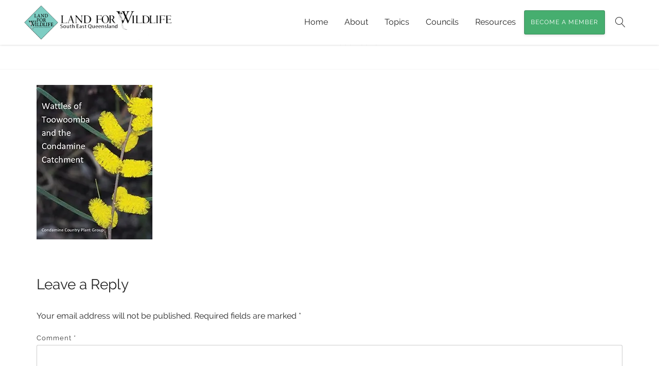

--- FILE ---
content_type: text/html; charset=UTF-8
request_url: https://www.lfwseq.org.au/wattles-of-toowoomba-and-the-condamine-catchment/acacia-book-cover/
body_size: 9970
content:
<!DOCTYPE html>
<html lang="en-AU">
<head>
	<meta charset="UTF-8">
	<meta name="viewport" content="width=device-width, initial-scale=1">
	<meta name='robots' content='index, follow, max-image-preview:large, max-snippet:-1, max-video-preview:-1' />
	<style>img:is([sizes="auto" i], [sizes^="auto," i]) { contain-intrinsic-size: 3000px 1500px }</style>
	
	<!-- This site is optimized with the Yoast SEO plugin v26.6 - https://yoast.com/wordpress/plugins/seo/ -->
	<title>Acacia book cover - Land for Wildlife</title>
	<link rel="canonical" href="https://www.lfwseq.org.au/wattles-of-toowoomba-and-the-condamine-catchment/acacia-book-cover/" />
	<meta property="og:locale" content="en_US" />
	<meta property="og:type" content="article" />
	<meta property="og:title" content="Acacia book cover - Land for Wildlife" />
	<meta property="og:description" content="BY THE Condamine Country Plant Group (Lisa Churchward, Patricia Gardner, Steve Plant and Greg Spearritt) Paperback | 2024 | $25 +$5 postage 103 pages | A5 Published by Condamine Country Plant Group www.condaminecountry.com/publications" />
	<meta property="og:url" content="https://www.lfwseq.org.au/wattles-of-toowoomba-and-the-condamine-catchment/acacia-book-cover/" />
	<meta property="og:site_name" content="Land for Wildlife" />
	<meta property="article:modified_time" content="2024-07-17T03:00:41+00:00" />
	<meta property="og:image" content="https://www.lfwseq.org.au/wattles-of-toowoomba-and-the-condamine-catchment/acacia-book-cover" />
	<meta property="og:image:width" content="225" />
	<meta property="og:image:height" content="300" />
	<meta property="og:image:type" content="image/webp" />
	<meta name="twitter:card" content="summary_large_image" />
	<script type="application/ld+json" class="yoast-schema-graph">{"@context":"https://schema.org","@graph":[{"@type":"WebPage","@id":"https://www.lfwseq.org.au/wattles-of-toowoomba-and-the-condamine-catchment/acacia-book-cover/","url":"https://www.lfwseq.org.au/wattles-of-toowoomba-and-the-condamine-catchment/acacia-book-cover/","name":"Acacia book cover - Land for Wildlife","isPartOf":{"@id":"https://www.lfwseq.org.au/#website"},"primaryImageOfPage":{"@id":"https://www.lfwseq.org.au/wattles-of-toowoomba-and-the-condamine-catchment/acacia-book-cover/#primaryimage"},"image":{"@id":"https://www.lfwseq.org.au/wattles-of-toowoomba-and-the-condamine-catchment/acacia-book-cover/#primaryimage"},"thumbnailUrl":"https://www.lfwseq.org.au/wp-content/uploads/2024/07/Acacia-book-cover.webp","datePublished":"2024-07-17T03:00:27+00:00","dateModified":"2024-07-17T03:00:41+00:00","breadcrumb":{"@id":"https://www.lfwseq.org.au/wattles-of-toowoomba-and-the-condamine-catchment/acacia-book-cover/#breadcrumb"},"inLanguage":"en-AU","potentialAction":[{"@type":"ReadAction","target":["https://www.lfwseq.org.au/wattles-of-toowoomba-and-the-condamine-catchment/acacia-book-cover/"]}]},{"@type":"ImageObject","inLanguage":"en-AU","@id":"https://www.lfwseq.org.au/wattles-of-toowoomba-and-the-condamine-catchment/acacia-book-cover/#primaryimage","url":"https://www.lfwseq.org.au/wp-content/uploads/2024/07/Acacia-book-cover.webp","contentUrl":"https://www.lfwseq.org.au/wp-content/uploads/2024/07/Acacia-book-cover.webp"},{"@type":"BreadcrumbList","@id":"https://www.lfwseq.org.au/wattles-of-toowoomba-and-the-condamine-catchment/acacia-book-cover/#breadcrumb","itemListElement":[{"@type":"ListItem","position":1,"name":"Home","item":"https://www.lfwseq.org.au/"},{"@type":"ListItem","position":2,"name":"Wattles of Toowoomba and the Condamine Catchment","item":"https://www.lfwseq.org.au/wattles-of-toowoomba-and-the-condamine-catchment/"},{"@type":"ListItem","position":3,"name":"Acacia book cover"}]},{"@type":"WebSite","@id":"https://www.lfwseq.org.au/#website","url":"https://www.lfwseq.org.au/","name":"Land for Wildlife","description":"","potentialAction":[{"@type":"SearchAction","target":{"@type":"EntryPoint","urlTemplate":"https://www.lfwseq.org.au/?s={search_term_string}"},"query-input":{"@type":"PropertyValueSpecification","valueRequired":true,"valueName":"search_term_string"}}],"inLanguage":"en-AU"}]}</script>
	<!-- / Yoast SEO plugin. -->


<link rel='dns-prefetch' href='//ajax.googleapis.com' />
<link rel='dns-prefetch' href='//stats.wp.com' />
<link rel='dns-prefetch' href='//v0.wordpress.com' />
<link rel="alternate" type="application/rss+xml" title="Land for Wildlife &raquo; Feed" href="https://www.lfwseq.org.au/feed/" />
<link rel="alternate" type="application/rss+xml" title="Land for Wildlife &raquo; Comments Feed" href="https://www.lfwseq.org.au/comments/feed/" />
<link rel="alternate" type="application/rss+xml" title="Land for Wildlife &raquo; Acacia book cover Comments Feed" href="https://www.lfwseq.org.au/wattles-of-toowoomba-and-the-condamine-catchment/acacia-book-cover/feed/" />
		<!-- This site uses the Google Analytics by MonsterInsights plugin v9.11.1 - Using Analytics tracking - https://www.monsterinsights.com/ -->
							<script src="//www.googletagmanager.com/gtag/js?id=G-18Y914F2YT"  data-cfasync="false" data-wpfc-render="false" type="text/javascript" async></script>
			<script data-cfasync="false" data-wpfc-render="false" type="text/javascript">
				var mi_version = '9.11.1';
				var mi_track_user = true;
				var mi_no_track_reason = '';
								var MonsterInsightsDefaultLocations = {"page_location":"https:\/\/www.lfwseq.org.au\/wattles-of-toowoomba-and-the-condamine-catchment\/acacia-book-cover\/"};
								MonsterInsightsDefaultLocations.page_location = window.location.href;
								if ( typeof MonsterInsightsPrivacyGuardFilter === 'function' ) {
					var MonsterInsightsLocations = (typeof MonsterInsightsExcludeQuery === 'object') ? MonsterInsightsPrivacyGuardFilter( MonsterInsightsExcludeQuery ) : MonsterInsightsPrivacyGuardFilter( MonsterInsightsDefaultLocations );
				} else {
					var MonsterInsightsLocations = (typeof MonsterInsightsExcludeQuery === 'object') ? MonsterInsightsExcludeQuery : MonsterInsightsDefaultLocations;
				}

								var disableStrs = [
										'ga-disable-G-18Y914F2YT',
									];

				/* Function to detect opted out users */
				function __gtagTrackerIsOptedOut() {
					for (var index = 0; index < disableStrs.length; index++) {
						if (document.cookie.indexOf(disableStrs[index] + '=true') > -1) {
							return true;
						}
					}

					return false;
				}

				/* Disable tracking if the opt-out cookie exists. */
				if (__gtagTrackerIsOptedOut()) {
					for (var index = 0; index < disableStrs.length; index++) {
						window[disableStrs[index]] = true;
					}
				}

				/* Opt-out function */
				function __gtagTrackerOptout() {
					for (var index = 0; index < disableStrs.length; index++) {
						document.cookie = disableStrs[index] + '=true; expires=Thu, 31 Dec 2099 23:59:59 UTC; path=/';
						window[disableStrs[index]] = true;
					}
				}

				if ('undefined' === typeof gaOptout) {
					function gaOptout() {
						__gtagTrackerOptout();
					}
				}
								window.dataLayer = window.dataLayer || [];

				window.MonsterInsightsDualTracker = {
					helpers: {},
					trackers: {},
				};
				if (mi_track_user) {
					function __gtagDataLayer() {
						dataLayer.push(arguments);
					}

					function __gtagTracker(type, name, parameters) {
						if (!parameters) {
							parameters = {};
						}

						if (parameters.send_to) {
							__gtagDataLayer.apply(null, arguments);
							return;
						}

						if (type === 'event') {
														parameters.send_to = monsterinsights_frontend.v4_id;
							var hookName = name;
							if (typeof parameters['event_category'] !== 'undefined') {
								hookName = parameters['event_category'] + ':' + name;
							}

							if (typeof MonsterInsightsDualTracker.trackers[hookName] !== 'undefined') {
								MonsterInsightsDualTracker.trackers[hookName](parameters);
							} else {
								__gtagDataLayer('event', name, parameters);
							}
							
						} else {
							__gtagDataLayer.apply(null, arguments);
						}
					}

					__gtagTracker('js', new Date());
					__gtagTracker('set', {
						'developer_id.dZGIzZG': true,
											});
					if ( MonsterInsightsLocations.page_location ) {
						__gtagTracker('set', MonsterInsightsLocations);
					}
										__gtagTracker('config', 'G-18Y914F2YT', {"forceSSL":"true"} );
										window.gtag = __gtagTracker;										(function () {
						/* https://developers.google.com/analytics/devguides/collection/analyticsjs/ */
						/* ga and __gaTracker compatibility shim. */
						var noopfn = function () {
							return null;
						};
						var newtracker = function () {
							return new Tracker();
						};
						var Tracker = function () {
							return null;
						};
						var p = Tracker.prototype;
						p.get = noopfn;
						p.set = noopfn;
						p.send = function () {
							var args = Array.prototype.slice.call(arguments);
							args.unshift('send');
							__gaTracker.apply(null, args);
						};
						var __gaTracker = function () {
							var len = arguments.length;
							if (len === 0) {
								return;
							}
							var f = arguments[len - 1];
							if (typeof f !== 'object' || f === null || typeof f.hitCallback !== 'function') {
								if ('send' === arguments[0]) {
									var hitConverted, hitObject = false, action;
									if ('event' === arguments[1]) {
										if ('undefined' !== typeof arguments[3]) {
											hitObject = {
												'eventAction': arguments[3],
												'eventCategory': arguments[2],
												'eventLabel': arguments[4],
												'value': arguments[5] ? arguments[5] : 1,
											}
										}
									}
									if ('pageview' === arguments[1]) {
										if ('undefined' !== typeof arguments[2]) {
											hitObject = {
												'eventAction': 'page_view',
												'page_path': arguments[2],
											}
										}
									}
									if (typeof arguments[2] === 'object') {
										hitObject = arguments[2];
									}
									if (typeof arguments[5] === 'object') {
										Object.assign(hitObject, arguments[5]);
									}
									if ('undefined' !== typeof arguments[1].hitType) {
										hitObject = arguments[1];
										if ('pageview' === hitObject.hitType) {
											hitObject.eventAction = 'page_view';
										}
									}
									if (hitObject) {
										action = 'timing' === arguments[1].hitType ? 'timing_complete' : hitObject.eventAction;
										hitConverted = mapArgs(hitObject);
										__gtagTracker('event', action, hitConverted);
									}
								}
								return;
							}

							function mapArgs(args) {
								var arg, hit = {};
								var gaMap = {
									'eventCategory': 'event_category',
									'eventAction': 'event_action',
									'eventLabel': 'event_label',
									'eventValue': 'event_value',
									'nonInteraction': 'non_interaction',
									'timingCategory': 'event_category',
									'timingVar': 'name',
									'timingValue': 'value',
									'timingLabel': 'event_label',
									'page': 'page_path',
									'location': 'page_location',
									'title': 'page_title',
									'referrer' : 'page_referrer',
								};
								for (arg in args) {
																		if (!(!args.hasOwnProperty(arg) || !gaMap.hasOwnProperty(arg))) {
										hit[gaMap[arg]] = args[arg];
									} else {
										hit[arg] = args[arg];
									}
								}
								return hit;
							}

							try {
								f.hitCallback();
							} catch (ex) {
							}
						};
						__gaTracker.create = newtracker;
						__gaTracker.getByName = newtracker;
						__gaTracker.getAll = function () {
							return [];
						};
						__gaTracker.remove = noopfn;
						__gaTracker.loaded = true;
						window['__gaTracker'] = __gaTracker;
					})();
									} else {
										console.log("");
					(function () {
						function __gtagTracker() {
							return null;
						}

						window['__gtagTracker'] = __gtagTracker;
						window['gtag'] = __gtagTracker;
					})();
									}
			</script>
							<!-- / Google Analytics by MonsterInsights -->
		<script type="text/javascript">
/* <![CDATA[ */
window._wpemojiSettings = {"baseUrl":"https:\/\/s.w.org\/images\/core\/emoji\/16.0.1\/72x72\/","ext":".png","svgUrl":"https:\/\/s.w.org\/images\/core\/emoji\/16.0.1\/svg\/","svgExt":".svg","source":{"concatemoji":"https:\/\/www.lfwseq.org.au\/wp-includes\/js\/wp-emoji-release.min.js?ver=6.8.3"}};
/*! This file is auto-generated */
!function(s,n){var o,i,e;function c(e){try{var t={supportTests:e,timestamp:(new Date).valueOf()};sessionStorage.setItem(o,JSON.stringify(t))}catch(e){}}function p(e,t,n){e.clearRect(0,0,e.canvas.width,e.canvas.height),e.fillText(t,0,0);var t=new Uint32Array(e.getImageData(0,0,e.canvas.width,e.canvas.height).data),a=(e.clearRect(0,0,e.canvas.width,e.canvas.height),e.fillText(n,0,0),new Uint32Array(e.getImageData(0,0,e.canvas.width,e.canvas.height).data));return t.every(function(e,t){return e===a[t]})}function u(e,t){e.clearRect(0,0,e.canvas.width,e.canvas.height),e.fillText(t,0,0);for(var n=e.getImageData(16,16,1,1),a=0;a<n.data.length;a++)if(0!==n.data[a])return!1;return!0}function f(e,t,n,a){switch(t){case"flag":return n(e,"\ud83c\udff3\ufe0f\u200d\u26a7\ufe0f","\ud83c\udff3\ufe0f\u200b\u26a7\ufe0f")?!1:!n(e,"\ud83c\udde8\ud83c\uddf6","\ud83c\udde8\u200b\ud83c\uddf6")&&!n(e,"\ud83c\udff4\udb40\udc67\udb40\udc62\udb40\udc65\udb40\udc6e\udb40\udc67\udb40\udc7f","\ud83c\udff4\u200b\udb40\udc67\u200b\udb40\udc62\u200b\udb40\udc65\u200b\udb40\udc6e\u200b\udb40\udc67\u200b\udb40\udc7f");case"emoji":return!a(e,"\ud83e\udedf")}return!1}function g(e,t,n,a){var r="undefined"!=typeof WorkerGlobalScope&&self instanceof WorkerGlobalScope?new OffscreenCanvas(300,150):s.createElement("canvas"),o=r.getContext("2d",{willReadFrequently:!0}),i=(o.textBaseline="top",o.font="600 32px Arial",{});return e.forEach(function(e){i[e]=t(o,e,n,a)}),i}function t(e){var t=s.createElement("script");t.src=e,t.defer=!0,s.head.appendChild(t)}"undefined"!=typeof Promise&&(o="wpEmojiSettingsSupports",i=["flag","emoji"],n.supports={everything:!0,everythingExceptFlag:!0},e=new Promise(function(e){s.addEventListener("DOMContentLoaded",e,{once:!0})}),new Promise(function(t){var n=function(){try{var e=JSON.parse(sessionStorage.getItem(o));if("object"==typeof e&&"number"==typeof e.timestamp&&(new Date).valueOf()<e.timestamp+604800&&"object"==typeof e.supportTests)return e.supportTests}catch(e){}return null}();if(!n){if("undefined"!=typeof Worker&&"undefined"!=typeof OffscreenCanvas&&"undefined"!=typeof URL&&URL.createObjectURL&&"undefined"!=typeof Blob)try{var e="postMessage("+g.toString()+"("+[JSON.stringify(i),f.toString(),p.toString(),u.toString()].join(",")+"));",a=new Blob([e],{type:"text/javascript"}),r=new Worker(URL.createObjectURL(a),{name:"wpTestEmojiSupports"});return void(r.onmessage=function(e){c(n=e.data),r.terminate(),t(n)})}catch(e){}c(n=g(i,f,p,u))}t(n)}).then(function(e){for(var t in e)n.supports[t]=e[t],n.supports.everything=n.supports.everything&&n.supports[t],"flag"!==t&&(n.supports.everythingExceptFlag=n.supports.everythingExceptFlag&&n.supports[t]);n.supports.everythingExceptFlag=n.supports.everythingExceptFlag&&!n.supports.flag,n.DOMReady=!1,n.readyCallback=function(){n.DOMReady=!0}}).then(function(){return e}).then(function(){var e;n.supports.everything||(n.readyCallback(),(e=n.source||{}).concatemoji?t(e.concatemoji):e.wpemoji&&e.twemoji&&(t(e.twemoji),t(e.wpemoji)))}))}((window,document),window._wpemojiSettings);
/* ]]> */
</script>
<style id='wp-emoji-styles-inline-css' type='text/css'>

	img.wp-smiley, img.emoji {
		display: inline !important;
		border: none !important;
		box-shadow: none !important;
		height: 1em !important;
		width: 1em !important;
		margin: 0 0.07em !important;
		vertical-align: -0.1em !important;
		background: none !important;
		padding: 0 !important;
	}
</style>
<link rel='stylesheet' id='mediaelement-css' href='https://www.lfwseq.org.au/wp-includes/js/mediaelement/mediaelementplayer-legacy.min.css?ver=4.2.17' type='text/css' media='all' />
<link rel='stylesheet' id='wp-mediaelement-css' href='https://www.lfwseq.org.au/wp-includes/js/mediaelement/wp-mediaelement.min.css?ver=6.8.3' type='text/css' media='all' />
<style id='jetpack-sharing-buttons-style-inline-css' type='text/css'>
.jetpack-sharing-buttons__services-list{display:flex;flex-direction:row;flex-wrap:wrap;gap:0;list-style-type:none;margin:5px;padding:0}.jetpack-sharing-buttons__services-list.has-small-icon-size{font-size:12px}.jetpack-sharing-buttons__services-list.has-normal-icon-size{font-size:16px}.jetpack-sharing-buttons__services-list.has-large-icon-size{font-size:24px}.jetpack-sharing-buttons__services-list.has-huge-icon-size{font-size:36px}@media print{.jetpack-sharing-buttons__services-list{display:none!important}}.editor-styles-wrapper .wp-block-jetpack-sharing-buttons{gap:0;padding-inline-start:0}ul.jetpack-sharing-buttons__services-list.has-background{padding:1.25em 2.375em}
</style>
<link rel='stylesheet' id='rs-plugin-settings-css' href='https://www.lfwseq.org.au/wp-content/plugins/revslider-new/public/assets/css/settings.css?ver=5.3.1.5' type='text/css' media='all' />
<style id='rs-plugin-settings-inline-css' type='text/css'>
#rs-demo-id {}
</style>
<link rel='stylesheet' id='tablepress-default-css' href='https://www.lfwseq.org.au/wp-content/plugins/tablepress/css/build/default.css?ver=3.2.6' type='text/css' media='all' />
<link rel='stylesheet' id='base-parent-css' href='https://www.lfwseq.org.au/wp-content/themes/trisense/style.css?ver=1.1' type='text/css' media='all' />
<link rel='stylesheet' id='base-css' href='https://www.lfwseq.org.au/wp-content/themes/trisense-child/style.css?ver=6.8.3' type='text/css' media='all' />
<link rel='stylesheet' id='tri-carousel-css' href='https://www.lfwseq.org.au/wp-content/plugins/trisense-carousel/trisense-carousel.css?ver=6.8.3' type='text/css' media='all' />
<script type="text/javascript" src="https://www.lfwseq.org.au/wp-content/plugins/google-analytics-for-wordpress/assets/js/frontend-gtag.min.js?ver=9.11.1" id="monsterinsights-frontend-script-js" async="async" data-wp-strategy="async"></script>
<script data-cfasync="false" data-wpfc-render="false" type="text/javascript" id='monsterinsights-frontend-script-js-extra'>/* <![CDATA[ */
var monsterinsights_frontend = {"js_events_tracking":"true","download_extensions":"doc,pdf,ppt,zip,xls,docx,pptx,xlsx","inbound_paths":"[]","home_url":"https:\/\/www.lfwseq.org.au","hash_tracking":"false","v4_id":"G-18Y914F2YT"};/* ]]> */
</script>
<script type="text/javascript" src="https://ajax.googleapis.com/ajax/libs/jquery/3.1.0/jquery.min.js?ver=3.1.0" id="jquery-js"></script>
<script type="text/javascript" src="https://www.lfwseq.org.au/wp-content/plugins/revslider-new/public/assets/js/jquery.themepunch.tools.min.js?ver=5.3.1.5" id="tp-tools-js"></script>
<script type="text/javascript" src="https://www.lfwseq.org.au/wp-content/plugins/revslider-new/public/assets/js/jquery.themepunch.revolution.min.js?ver=5.3.1.5" id="revmin-js"></script>
<link rel="https://api.w.org/" href="https://www.lfwseq.org.au/wp-json/" /><link rel="alternate" title="JSON" type="application/json" href="https://www.lfwseq.org.au/wp-json/wp/v2/media/4872" /><link rel='shortlink' href='https://wp.me/a9Ljz7-1gA' />
<link rel="alternate" title="oEmbed (JSON)" type="application/json+oembed" href="https://www.lfwseq.org.au/wp-json/oembed/1.0/embed?url=https%3A%2F%2Fwww.lfwseq.org.au%2Fwattles-of-toowoomba-and-the-condamine-catchment%2Facacia-book-cover%2F" />
<link rel="alternate" title="oEmbed (XML)" type="text/xml+oembed" href="https://www.lfwseq.org.au/wp-json/oembed/1.0/embed?url=https%3A%2F%2Fwww.lfwseq.org.au%2Fwattles-of-toowoomba-and-the-condamine-catchment%2Facacia-book-cover%2F&#038;format=xml" />
	<style>img#wpstats{display:none}</style>
		<meta name="generator" content="Powered by Slider Revolution 5.3.1.5 - responsive, Mobile-Friendly Slider Plugin for WordPress with comfortable drag and drop interface." />
<link rel="icon" href="https://www.lfwseq.org.au/wp-content/uploads/2016/09/cropped-land-for-wildlife-south-east-queensland-icon-32x32.png" sizes="32x32" />
<link rel="icon" href="https://www.lfwseq.org.au/wp-content/uploads/2016/09/cropped-land-for-wildlife-south-east-queensland-icon-192x192.png" sizes="192x192" />
<link rel="apple-touch-icon" href="https://www.lfwseq.org.au/wp-content/uploads/2016/09/cropped-land-for-wildlife-south-east-queensland-icon-180x180.png" />
<meta name="msapplication-TileImage" content="https://www.lfwseq.org.au/wp-content/uploads/2016/09/cropped-land-for-wildlife-south-east-queensland-icon-270x270.png" />
		<style type="text/css" id="wp-custom-css">
			.nf-form-content button, .nf-form-content input[type="button"], .nf-form-content input[type="submit"]{
	background:#46AE6F !important;
	border-radius:3px !important;
	padding-left:30px !important;
	padding-right:30px !important;
	text-transform:uppercase;
}
.nf-form-content input.full-width[type="submit"]{
	width:100%;
}
.nf-form-content{
	padding:0 !important;
}
.tri-bg-cover-fixed .nf-form-fields-required{
	color:#fff;
}

.post-navigation{
	width:100%;
	padding-top:30px;
}

body.search h2{
	font-size:20px
}

.category-1011 .heading-cover{
    background-image: url(/wp-content/uploads/2016/12/Heyworth_melaleuca1-lrg.jpg);
}

.category-1009 .heading-cover{
    background-image: url(/wp-content/uploads/2022/03/IMG_0694-scaled.jpg);
}

.category-1010 .heading-cover{
    background-image: url(/wp-content/uploads/2022/03/IMG_5842-scaled.jpg);
}

.category-167 .heading-cover{
    background-image: url(/wp-content/uploads/2022/03/Category-case-study.jpg);
}

.category-196 .heading-cover{
    background-image: url(/wp-content/uploads/2022/03/redland_casestudies.jpg);
}

.category-1010 .heading-cover{
    background-image: url(/wp-content/uploads/2022/03/Toowoomba-header-IMG_6205-scaled-1.jpg);
	}


.category-158 .heading-cover{
    background-image: url(/wp-content/uploads/2024/04/Water_DJI_0296.webp);
	}


.category-966 .heading-cover{
    background-image: url(/wp-content/uploads/2024/04/Gympie_10A0138_2.webp);
	}

.category-600 .heading-cover{
    background-image: url(/wp-content/uploads/2024/04/Ipswich_DJI_0228.webp);
	}

.category-311 .heading-cover{
    background-image: url(/wp-content/uploads/2024/04/ScenicRim_db0480.webp);
	}

.category-168 .heading-cover{
    background-image: url(/wp-content/uploads/2024/04/Weed_Revegetation_NickClancy.webp);
	}

.blog .heading-cover{
	background-image: url(/wp-content/uploads/2024/04/Article_DJI_0331.webp)}		</style>
		</head>
<body class="attachment wp-singular attachment-template-default single single-attachment postid-4872 attachmentid-4872 attachment-webp wp-theme-trisense wp-child-theme-trisense-child acacia-book-cover header-fixed header-full-width  header-color">
<div id="page" class="site">
	<a class="skip-link screen-reader-text js-scroll" href="#content">Skip to content</a>
	
<header id="tri-header" class="header clearfix">
	<div class="container">
		<div class="row middle-md">
			<a class="logo" href="https://www.lfwseq.org.au/" rel="home">
				<img src="https://www.lfwseq.org.au/wp-content/uploads/2016/09/land-for-wildlife-south-east-queensland-logo.png" srcset="https://www.lfwseq.org.au/wp-content/uploads/2016/09/land-for-wildlife-south-east-queensland-logo-retina.png 2x" alt="Land for Wildlife" title="Land for Wildlife" />			</a>
			<nav class="tri-menu col"><ul id="menu-main-menu" class="menu"><li id="menu-item-11" class="menu-item menu-item-type-post_type menu-item-object-page menu-item-home menu-item-11"><a href="https://www.lfwseq.org.au/">Home</a></li>
<li id="menu-item-16" class="menu-item menu-item-type-post_type menu-item-object-page menu-item-has-children menu-item-16"><a href="https://www.lfwseq.org.au/about/">About</a>
<ul class="sub-menu">
	<li id="menu-item-836" class="menu-item menu-item-type-custom menu-item-object-custom menu-item-836"><a href="https://www.lfwseq.org.au/about/">About Us</a></li>
	<li id="menu-item-1520" class="menu-item menu-item-type-custom menu-item-object-custom menu-item-1520"><a href="https://www.lfwseq.org.au/about/#topic1">Core Values</a></li>
	<li id="menu-item-848" class="menu-item menu-item-type-post_type menu-item-object-page menu-item-848"><a href="https://www.lfwseq.org.au/achievements/">Achievements</a></li>
	<li id="menu-item-1305" class="menu-item menu-item-type-post_type menu-item-object-page menu-item-1305"><a href="https://www.lfwseq.org.au/land-for-wildlife-reach/">Land for Wildlife Nationally</a></li>
	<li id="menu-item-4700" class="menu-item menu-item-type-post_type menu-item-object-page menu-item-4700"><a href="https://www.lfwseq.org.au/first-nations-of-seq/">First Nations of SEQ</a></li>
</ul>
</li>
<li id="menu-item-191" class="menu-item menu-item-type-post_type menu-item-object-page current_page_parent menu-item-has-children menu-item-191"><a href="https://www.lfwseq.org.au/articles/">Topics</a>
<ul class="sub-menu">
	<li id="menu-item-185" class="menu-item menu-item-type-taxonomy menu-item-object-category menu-item-185"><a href="https://www.lfwseq.org.au/category/plants/">Plants</a></li>
	<li id="menu-item-186" class="menu-item menu-item-type-taxonomy menu-item-object-category menu-item-186"><a href="https://www.lfwseq.org.au/category/soil-fungi-fire/">Soil, Fungi &#038; Fire</a></li>
	<li id="menu-item-188" class="menu-item menu-item-type-taxonomy menu-item-object-category menu-item-188"><a href="https://www.lfwseq.org.au/category/weeds-pests/">Weeds &#038; Pests</a></li>
	<li id="menu-item-918" class="menu-item menu-item-type-taxonomy menu-item-object-category menu-item-918"><a href="https://www.lfwseq.org.au/category/wildlife/">Wildlife</a></li>
	<li id="menu-item-1626" class="menu-item menu-item-type-custom menu-item-object-custom menu-item-1626"><a href="https://www.lfwseq.org.au/category/water/">Water</a></li>
	<li id="menu-item-920" class="menu-item menu-item-type-taxonomy menu-item-object-category menu-item-920"><a href="https://www.lfwseq.org.au/category/tips-and-solutions/">Tips and Solutions</a></li>
</ul>
</li>
<li id="menu-item-3953" class="menu-item menu-item-type-post_type menu-item-object-page menu-item-has-children menu-item-3953"><a href="https://www.lfwseq.org.au/councils/">Councils</a>
<ul class="sub-menu">
	<li id="menu-item-997" class="menu-item menu-item-type-custom menu-item-object-custom menu-item-997"><a href="https://www.lfwseq.org.au/category/case-studies/">Case Studies</a></li>
</ul>
</li>
<li id="menu-item-833" class="menu-item menu-item-type-custom menu-item-object-custom menu-item-has-children menu-item-833"><a href="https://www.lfwseq.org.au/newsletters/">Resources</a>
<ul class="sub-menu">
	<li id="menu-item-1258" class="menu-item menu-item-type-post_type menu-item-object-page menu-item-1258"><a href="https://www.lfwseq.org.au/newsletters/">Newsletters</a></li>
	<li id="menu-item-3957" class="menu-item menu-item-type-post_type menu-item-object-page menu-item-3957"><a href="https://www.lfwseq.org.au/newsletter-archive/">Newsletter Archive</a></li>
	<li id="menu-item-1288" class="menu-item menu-item-type-post_type menu-item-object-page menu-item-1288"><a href="https://www.lfwseq.org.au/notes/">Technical Notes</a></li>
	<li id="menu-item-2505" class="menu-item menu-item-type-post_type menu-item-object-page menu-item-2505"><a href="https://www.lfwseq.org.au/ecosystem-factsheets/">Ecosystem Factsheets</a></li>
	<li id="menu-item-1641" class="menu-item menu-item-type-post_type menu-item-object-page menu-item-1641"><a href="https://www.lfwseq.org.au/reports/">Reports</a></li>
	<li id="menu-item-2176" class="menu-item menu-item-type-taxonomy menu-item-object-category menu-item-2176"><a href="https://www.lfwseq.org.au/category/resources/book-reviews/">Book &amp; App Reviews</a></li>
</ul>
</li>
<li id="menu-item-179" class="tri-btn standard menu-btn menu-item menu-item-type-custom menu-item-object-custom menu-item-179"><a href="https://www.lfwseq.org.au/become-a-member">Become a Member</a></li>
<li class="menu-item-search hide-mobile">
		<a id="menu-search" href="#" title="Search"><i class="menu-search-icon"><svg xmlns="http://www.w3.org/2000/svg" viewBox="0 0 20 20"><path d="M18.87 19.16l-5.94-6.48C14.27 11.28 15 9.44 15 7.5c0-2-.78-3.9-2.2-5.3S9.5 0 7.5 0 3.6.78 2.2 2.2 0 5.5 0 7.5s.78 3.9 2.2 5.3S5.5 15 7.5 15c1.73 0 3.36-.58 4.7-1.65l5.93 6.5c.1.1.24.15.37.15.12 0 .24-.04.34-.13.2-.2.22-.5.03-.7zM1 7.5C1 3.92 3.92 1 7.5 1S14 3.92 14 7.5 11.08 14 7.5 14 1 11.08 1 7.5z"/></svg></i><span class="screen-reader-text">Search</span></a>
		<div class="menu-search tri-hide"><form role="search" method="get" class="search-form" action="https://www.lfwseq.org.au/">
				<label>
					<span class="screen-reader-text">Search for:</span>
					<input type="search" class="search-field" placeholder="Search &hellip;" value="" name="s" />
				</label>
				<input type="submit" class="search-submit" value="Search" />
			</form></div></li></ul></nav>			<button type="button" class="mobile-btn mobile-menu hide-desktop middle"></button>

			
		</div>
	</div>
</header>	<div id="content" class="site-content clearfix">
						<div class="page-header heading-label">
					<div class="container">
						<div class="row">
							<div class="col-12 col-md">
								<h1 class="page-title">Acacia book cover</h1>
															</div>
							<div id="breadcrumbs" class="col-12 col-md header-breadcrumbs"><span><span><a href="https://www.lfwseq.org.au/">Home</a></span> » <span><a href="https://www.lfwseq.org.au/wattles-of-toowoomba-and-the-condamine-catchment/">Wattles of Toowoomba and the Condamine Catchment</a></span> » <span class="breadcrumb_last" aria-current="page">Acacia book cover</span></span></div>						</div>
					</div>
				</div>
			<div id="primary" class="container content-area">

			<div class="row">
	
	<main id="main" class=" site-main">
		
<article itemscope itemtype="http://schema.org/Article" id="post-4872" class="post-4872 attachment type-attachment status-inherit hentry">
			<header class="entry-header">
					</header>
	
			<div class="entry-content">
			<div itemprop="articleBody">
				<p class="attachment"><a href='https://www.lfwseq.org.au/wp-content/uploads/2024/07/Acacia-book-cover.webp'><img fetchpriority="high" decoding="async" width="225" height="300" src="https://www.lfwseq.org.au/wp-content/uploads/2024/07/Acacia-book-cover.webp" class="attachment-medium size-medium" alt="" /></a></p>
			</div>
			
		</div>
	
</article>


<div id="comments" class="comments-area clearfix">

	
	
		<div id="respond" class="comment-respond">
		<h3 id="reply-title" class="comment-reply-title">Leave a Reply <small><a rel="nofollow" id="cancel-comment-reply-link" href="/wattles-of-toowoomba-and-the-condamine-catchment/acacia-book-cover/#respond" style="display:none;">Cancel reply</a></small></h3><form action="https://www.lfwseq.org.au/wp-comments-post.php?wpe-comment-post=lfwildlife" method="post" id="commentform" class="comment-form"><p class="comment-notes"><span id="email-notes">Your email address will not be published.</span> <span class="required-field-message">Required fields are marked <span class="required">*</span></span></p><p class="comment-form-comment"><label for="comment">Comment <span class="required">*</span></label> <textarea id="comment" name="comment" cols="45" rows="8" maxlength="65525" required></textarea></p><p class="comment-form-author"><label for="author">Name <span class="required">*</span></label> <input id="author" name="author" type="text" value="" size="30" maxlength="245" autocomplete="name" required /></p>
<p class="comment-form-email"><label for="email">Email <span class="required">*</span></label> <input id="email" name="email" type="email" value="" size="30" maxlength="100" aria-describedby="email-notes" autocomplete="email" required /></p>
<p class="comment-form-url"><label for="url">Website</label> <input id="url" name="url" type="url" value="" size="30" maxlength="200" autocomplete="url" /></p>
<p class="form-submit"><input name="submit" type="submit" id="submit" class="submit" value="Post Comment" /> <input type='hidden' name='comment_post_ID' value='4872' id='comment_post_ID' />
<input type='hidden' name='comment_parent' id='comment_parent' value='0' />
</p><p style="display: none;"><input type="hidden" id="akismet_comment_nonce" name="akismet_comment_nonce" value="8a9c3639c1" /></p><p style="display: none !important;" class="akismet-fields-container" data-prefix="ak_"><label>&#916;<textarea name="ak_hp_textarea" cols="45" rows="8" maxlength="100"></textarea></label><input type="hidden" id="ak_js_1" name="ak_js" value="82"/><script>document.getElementById( "ak_js_1" ).setAttribute( "value", ( new Date() ).getTime() );</script></p></form>	</div><!-- #respond -->
	
</div>	</main>

			</div>
	
</div>

	</div>		<footer id="tri-footer" class="site-footer">

							<div class="container footer-widgets">
					<div class="row">
											</div>
				</div>
			
				<div class="subfooter">
					<div class="container small-font">
						<div class="row">
							<div class="col-12 col-md-5 " style="float: none;margin: 0 auto;">
								<ul id="menu-footer-menu" class="footer-menu horizontal-list"><li id="menu-item-2095" class="menu-item menu-item-type-post_type menu-item-object-page menu-item-2095"><a href="https://www.lfwseq.org.au/become-a-member/">Contact Us</a></li>
<li id="menu-item-17" class="menu-item menu-item-type-post_type menu-item-object-page menu-item-17"><a href="https://www.lfwseq.org.au/privacy-policy/">Privacy Policy</a></li>
<li id="menu-item-1574" class="menu-item menu-item-type-post_type menu-item-object-page menu-item-1574"><a href="https://www.lfwseq.org.au/terms-conditions/">Terms &#038; Conditions</a></li>
</ul>							</div>
<!--							<div class="col-12 col-md-6 subfooter-right text-right">-->
<!--								--><!-- --><!--								<!-- Copyright © 2016 <a href="http://www.seqcatchments.com.au/" target="_blank">Healthy Waterways and Catchments</a> -->
<!--								Copyright © 2017 <a href="http://hlw.org.au/" target="_blank">Healthy Land and Water</a> /-->
<!--								--><!--							</div>-->
						</div>
					</div>
				</div>
			
		</footer>
	
</div>
<script type="speculationrules">
{"prefetch":[{"source":"document","where":{"and":[{"href_matches":"\/*"},{"not":{"href_matches":["\/wp-*.php","\/wp-admin\/*","\/wp-content\/uploads\/*","\/wp-content\/*","\/wp-content\/plugins\/*","\/wp-content\/themes\/trisense-child\/*","\/wp-content\/themes\/trisense\/*","\/*\\?(.+)"]}},{"not":{"selector_matches":"a[rel~=\"nofollow\"]"}},{"not":{"selector_matches":".no-prefetch, .no-prefetch a"}}]},"eagerness":"conservative"}]}
</script>
<script type="text/javascript" src="https://www.lfwseq.org.au/wp-content/themes/trisense/js/jquery.magnificpopup.1.1.0.js?ver=1.1.0" id="magnificpopup-js"></script>
<script type="text/javascript" src="https://www.lfwseq.org.au/wp-content/themes/trisense/js/trisense.min.js?ver=1.0" id="trisense-js"></script>
<script type="text/javascript" src="https://www.lfwseq.org.au/wp-includes/js/comment-reply.min.js?ver=6.8.3" id="comment-reply-js" async="async" data-wp-strategy="async"></script>
<script type="text/javascript" src="https://www.lfwseq.org.au/wp-content/themes/trisense-child/js/trisense-custom.js?ver=1" id="trisense-custom-js"></script>
<script type="text/javascript" src="https://www.lfwseq.org.au/wp-content/plugins/trisense-carousel/js/jquery.owl-carousel.min.js?ver=2" id="tri-carousel-js"></script>
<script type="text/javascript" id="jetpack-stats-js-before">
/* <![CDATA[ */
_stq = window._stq || [];
_stq.push([ "view", JSON.parse("{\"v\":\"ext\",\"blog\":\"144263653\",\"post\":\"4872\",\"tz\":\"10\",\"srv\":\"www.lfwseq.org.au\",\"j\":\"1:15.3.1\"}") ]);
_stq.push([ "clickTrackerInit", "144263653", "4872" ]);
/* ]]> */
</script>
<script type="text/javascript" src="https://stats.wp.com/e-202604.js" id="jetpack-stats-js" defer="defer" data-wp-strategy="defer"></script>
<script defer type="text/javascript" src="https://www.lfwseq.org.au/wp-content/plugins/akismet/_inc/akismet-frontend.js?ver=1763437177" id="akismet-frontend-js"></script>
<script>(function(){function c(){var b=a.contentDocument||a.contentWindow.document;if(b){var d=b.createElement('script');d.innerHTML="window.__CF$cv$params={r:'9c060db468915cd4',t:'MTc2ODgyMjc4OC4wMDAwMDA='};var a=document.createElement('script');a.nonce='';a.src='/cdn-cgi/challenge-platform/scripts/jsd/main.js';document.getElementsByTagName('head')[0].appendChild(a);";b.getElementsByTagName('head')[0].appendChild(d)}}if(document.body){var a=document.createElement('iframe');a.height=1;a.width=1;a.style.position='absolute';a.style.top=0;a.style.left=0;a.style.border='none';a.style.visibility='hidden';document.body.appendChild(a);if('loading'!==document.readyState)c();else if(window.addEventListener)document.addEventListener('DOMContentLoaded',c);else{var e=document.onreadystatechange||function(){};document.onreadystatechange=function(b){e(b);'loading'!==document.readyState&&(document.onreadystatechange=e,c())}}}})();</script></body>
</html>

--- FILE ---
content_type: text/css
request_url: https://www.lfwseq.org.au/wp-content/themes/trisense-child/style.css?ver=6.8.3
body_size: 4843
content:
/*
Theme Name: Trisense Child
Theme URI: http://web3.com.au
Description: Customisations to base layout
Author: Web3 Brisbane Web Design
Author URI: http://web3.com.au
Template: trisense
Version: 1.1
*/@font-face{font-family:'Raleway';font-style:normal;font-weight:400;src:local('Raleway'), local('Raleway-Regular'), url(https://fonts.gstatic.com/s/raleway/v11/QAUlVt1jXOgQavlW5wEfxQLUuEpTyoUstqEm5AMlJo4.woff2) format('woff2')}@font-face{font-family:'Raleway';font-style:italic;font-weight:400;src:local('Raleway Italic'), local('Raleway-Italic'), url(https://fonts.gstatic.com/s/raleway/v11/IIm-lPOtfVKQy0GMiczF_5Bw1xU1rKptJj_0jans920.woff2) format('woff2')}@font-face{font-family:'Raleway';font-style:normal;font-weight:600;src:local('Raleway SemiBold'), local('Raleway-SemiBold'), url(https://fonts.gstatic.com/s/raleway/v11/xkvoNo9fC8O2RDydKj12bwzyDMXhdD8sAj6OAJTFsBI.woff2) format('woff2')}@font-face{font-family:'Raleway';font-style:italic;font-weight:600;src:local('Raleway SemiBold Italic'), local('Raleway-SemiBoldItalic'), url(https://fonts.gstatic.com/s/raleway/v11/OY22yoG8EJ3IN_muVWm29Bampu5_7CjHW5spxoeN3Vs.woff2) format('woff2')}body{background:#fff;color:#222;font-family:'Raleway', sans-serif;font-weight:400}h1,h2,h3,h4,h5,h6,.h1,.h2,.h3,.h4,.h5,.h6{font-family:'Raleway', sans-serif;font-weight:400}h2{font-size:50px}strong{font-family:'Raleway', sans-serif;font-weight:600}.text-serif{font-family:'Raleway', sans-serif;font-style:italic;font-weight:400}::selection{background:#46AE6F;color:#fff}a{color:#46AE6F}a:hover,a:focus,a:active,.widget_nav_menu .current-menu-item a{color:#7ECDC3}.text-grey{color:#888}.text-white{color:#fff}.font-50{font-size:50px}.header-color #tri-header{background-color:#fff;box-shadow:0 0 4px rgba(0, 0, 0, 0.2)}.header-transparent.header-scrll-down .tri-menu a,.header-transparent.header-scrll-up .tri-menu a{color:#222}.menu-cart-icon,.menu-search-icon{fill:#222}.header-transparent .header-float .menu-cart-icon,.header-transparent .header-float .menu-search-icon{fill:#fff}.header-transparent.header-scrll-down .header-float .menu-cart-icon,.header-transparent.header-scrll-down .header-float .menu-search-icon,.header-transparent.header-scrll-up .header-float .menu-cart-icon,.header-transparent.header-scrll-up .header-float .menu-search-icon{fill:#222}.menu-search{background:#fff}.header-breadcrumbs,.header-breadcrumbs a{color:#999}.page-header{background-color:#fff;border-top:1px solid #f5f5f5;border-bottom:1px solid #f5f5f5}#rev_slider_1_2_wrapper,#rev_slider_2_1_wrapper,.text-white.tri-bg-cover-fixed h2{text-shadow:0 0 40px rgba(0, 0, 0, 0.5), 1px 1px 1px #000}.owl-prev,.owl-next{float:left;padding:0 10px;border-radius:5px;margin:0 5px;background-color:#C5E9E4;color:#333}.owl-nav{width:130px;overflow:hidden;margin:0 auto;margin-bottom:15px}.archive .post,.archive .properties,.blog .post,.search #main>article{background:#fff;border:1px solid #dedede}.archive .properties{width:100%;border-radius:3px;overflow:hidden;margin-bottom:35px}.single-post .heading-cover{min-height:600px}.post-type-archive .page-header.heading-cover{background-image:url(/wp-content/uploads/2016/11/RWR_The_Springs_018_R.jpg)}.post-type-archive #primary,.archive.category #primary,.blog #primary{margin-top:30px}.error404 #primary{margin-top:110px}.blog-item{margin-bottom:40px}.category h2{padding-top:20px !important}.post-thumbnail img{border:1px solid #eee}.entry-text{background-color:#fff;border:1px solid #ddd}.entry-meta .avatar{border:1px solid #efefef}.entry-footer{color:#888}.not-single .entry-content{padding-top:0;padding-bottom:0}.not-single .entry-title{padding:0;margin:0;line-height:1.2}.not-single .post-thumbnail{max-height:183px;overflow:hidden;display:block}.not-single .more-link{display:block}.blog .post-thumbnail{overflow:hidden;max-height:255px;display:block}.blog .post-thumbnail img{min-height:255px}.blog .entry-content{padding:0 30px 10px}.post-type-archive .page-header{min-height:560px}.post-type-archive.woocommerce .page-header{min-height:initial}.heading-cover>div{color:#fff;text-shadow:0 1px 1px rgba(0, 0, 0, 0.3)}.heading-cover h1{text-shadow:0 1px 1px rgba(0, 0, 0, 0.5)}.heading-cover a{color:#fff}.woocommerce-MyAccount-navigation{margin-bottom:35px}.woocommerce-MyAccount-navigation ul{padding-left:0}.woocommerce-MyAccount-navigation li{display:inline-block;margin-right:15px}.woocommerce-MyAccount-navigation li:hover a,.woocommerce-MyAccount-navigation li.is-active a{text-decoration:underline}.woocommerce .col-1{flex-basis:50%;max-width:50%}.product-addon h3.addon-name{font-size:20px;margin-bottom:0}.product-addon .form-row{margin:0}.button.add_to_cart_button{border:1px solid #46ae6f !important}.checkout-button.wc-forward{background:#46ae6f !important;color:#fff !important}.woocommerce-page .page-header,.post-type-archive-product .page-header{margin-top:105px !important}.product-addon-show-contours-on-map p.form-row,.product-addon-show-waterways-on-map p.form-row,.product-addon-show-native-remnant-vegetation-on-map p.form-row{width:30%;clear:none;float:left}.variations .reset_variations{display:none}.woocommerce-cart .cart_item{border:1px solid #eee;margin-bottom:10px}.woocommerce-cart dl.variation dd{margin:0}.woocommerce-cart dl.variation dd p{margin-bottom:5px}.woocommerce .col2-set .col-2,.woocommerce-page .col2-set .col-2{flex-basis:48%;max-width:48%}.shop_table{text-align:left}.shop_table tr,.shop_table td,.shop_table th{border:1px solid rgba(0, 0, 0, 0.2);padding:5px 15px}.page-id-1265 .box-title-container{background-color:#fff}.min-height-640 .box-title-container{min-height:640px}.min-height-800 .box-title-container{min-height:800px}.category-167 .heading-cover{background-image:url(/wp-content/uploads/2016/12/Farrellys-with-Missy-lrg.jpg)}.category-169 .heading-cover{background-image:url(/wp-content/uploads/2016/11/MervynMason_Mock-olive-1.jpg)}.category-196 .heading-cover{background-image:url(/wp-content/uploads/2016/10/REDLAND_IMG_4324.jpg)}.category-168 .heading-cover{background-image:url(/wp-content/uploads/2017/02/rats-tail-grass-brucelord.jpg)}.category-311 .heading-cover{background-image:url(/wp-content/uploads/2016/12/NIGHTFALL_05.jpg)}.category-296 .heading-cover{background-image:url(/wp-content/uploads/2016/11/SOMERSET_Brownies-lrg.jpg)}.category-177 .heading-cover{background-image:url(/wp-content/uploads/2016/12/P1030125-lrg.jpg)}.category-254 .heading-cover{background-image:url(/wp-content/uploads/2016/11/Bensen_Barbed-wire-vine-Smilax-australis-flowers-lrg.jpg)}.category-221 .heading-cover{background-image:url(/wp-content/uploads/2016/11/MORETON-BAY_treeguard-lrg.jpg)}.category-188 .heading-cover{background-image:url(/wp-content/uploads/2016/11/LOGAN_buccan-lrg.jpg)}.category-600 .heading-cover{background-image:url(/wp-content/uploads/2016/12/BOOBOOKv2.jpg)}.category-264 .heading-cover{background-image:url(/wp-content/uploads/2016/12/Inkweed_RWhyte-lrg.jpg)}.category-1011 .heading-cover,.category-6 .heading-cover{background-image:url(/wp-content/uploads/2016/12/Heyworth_melaleuca1-lrg.jpg)}.category-5 .heading-cover{background-image:url(/wp-content/uploads/2017/05/understorey-header-image.jpg)}.category-8 .heading-cover{background-image:url(/wp-content/uploads/2017/06/Dwarf-Papyrus-wetland.jpg)}.category-152 .heading-cover{background-image:url(/wp-content/uploads/2016/12/NikiHill_RBBVines_FigTreePocke-lrg.jpg)}.category-4 .heading-cover{background-image:url(/wp-content/uploads/2016/12/Delma_torquata_MervynMason.jpg)}.category-189 .heading-cover{background-image:url(/wp-content/uploads/2016/12/RedGoshawk_JamesWatson.jpg)}.category-329 .heading-cover{background-image:url(/wp-content/uploads/2016/12/Delma_torquata_MervynMason.jpg)}.category-630 .heading-cover{background-image:url(/wp-content/uploads/2017/01/where-do-frogs-go-in-winter.jpg)}.category-199 .heading-cover{background-image:url(/wp-content/uploads/2016/12/WaterRat_swimming_LeoBerzins.jpg)}.category-166 .heading-cover{background-image:url(/wp-content/uploads/2016/12/Ornithoptera-richmondia_richmond-male.jpg)}.category-495 .heading-cover{background-image:url(/wp-content/uploads/2016/12/Catfish_tandanus-tandanus_GuntherSchmida.jpg)}.post-type-archive-properties .heading-cover{background-image:url(/wp-content/uploads/2016/11/RWR_The_Springs_018_R.jpg)}.blog .heading-cover{background-image:url(/wp-content/uploads/2016/10/NOOSA_waterfall.jpg)}.category-book-reviews .background-cover{background-image:url(/wp-content/uploads/2017/02/book-reviews-header-img-2.jpg)}.category-168 .heading-cover{background-image:url(/wp-content/uploads/2016/09/Dillon_Balanophora-fungosa.jpg)}.category-254 .heading-cover{background-image:url(/wp-content/uploads/2016/11/Partnerships-in-ecological-restoration-1.jpg)}.category-264 .heading-cover{background-image:url(/wp-content/uploads/2016/12/Lockyer_creekApril2013.jpg)}.category-158 .heading-cover{background-image:url(/wp-content/uploads/2017/07/NOOSA_waterfall-e1500001797942.jpg)}#text-5,#text-6{display:none}.parent-category-case-studies #text-6,.category-case-studies #text-6,.parent-category-wildlife #text-5,.category-wildlife #text-5{display:block}.woocommerce-loop-product__title{font-size:1.5em}.color-overlay::after{background:rgba(0, 0, 0, 0.4)}.color-overlay>div{color:#fff}.portfolio-container{border:5px solid #fff}.single-properties .page-header{min-height:560px}.single .properties .entry-content,.single .sidebar-right{padding-top:60px}.fade-counter-section,.single-councils article .tri-section:first-child{background:-webkit-linear-gradient(#7ECDC3, #fff);background:-o-linear-gradient(#7ECDC3, #fff);background:-moz-linear-gradient(#7ECDC3, #fff);background:linear-gradient(#7ECDC3, #fff)}.single-councils .owl-item img{border:2px solid #fff}.tri-list.check li{margin-bottom:10px;margin-left:44px}.tri-list.check li::before{background-image:url('../trisense/img/linearicons/check.svg');background-size:18px 18px;background-position:center;padding:15px;border:1px solid #444;border-radius:100%;vertical-align:middle;margin-right:10px;margin-left:-44px}.tri-count-up .number{color:#333;font-weight:700;padding:15px}.grid-highlight{border:1px solid #46ae6f;border-radius:15px;padding:15px;margin:0 10px;max-width:265px}.accord-body ul{padding-left:50px;margin-bottom:20px}.newsletter-link{margin-left:30px}.box-title-container a[href$=".pdf"]{padding-left:30px;padding-bottom:20px}.box-title-container a{background:url(../trisense/img/linearicons/file-empty.svg) no-repeat -2px -1px;background-size:22px;padding-top:0}.box-title-container div{padding-top:25px !important}.line-height-1-25{line-height:1.25}.single-properties .page-title{margin-bottom:0}.single-properties .gallery{margin:1em 0}.property-meta p{margin-top:0}.tri_map_canvas{margin-top:20px}.properties .entry-content{padding:10px 30px}.properties .entry-content a{margin-top:15px;display:block}.properties .entry-title{padding:5px 30px 0}#field_3_5 .gfield_description{margin-top:10px}.gfield_description{margin-top:15px}.box-title-container{border:1px solid #46ae6f;border-radius:8px;overflow:hidden;margin-bottom:35px;height:80%}.box-title-container h3{font-size:32px;background-color:#46ae6f;background:url(/wp-content/uploads/2016/11/Land-for-Wildlife-South-East-Queensland-Header-Pattern3.png) repeat-x bottom;padding:12px 0;line-height:1;border-bottom:solid 1px #46ae6f;margin:0;text-align:center;color:#fff}.box-title-container>div{padding:5px 15px 15px;background:#fff}.box-title-container a{margin-bottom:0.8em;display:inline-block}.box-title-container .accord-title{padding-left:0 !important;display:block !important;margin-bottom:0 !important}.box-title-container .accord-title.active,.box-title-container .accord-title:hover{color:#46ae6f}.box-title-container a[href$=".pdf"]{background:url(../trisense/img/linearicons/file-empty.svg) no-repeat -2px -1px;background-size:22px}#box-notes a[href$=".pdf"]{margin-bottom:0}#box-notes .box-title-container>div{padding:20px 15px 10px}#box-notes a{color:#333}#box-notes a:hover{color:#46ae6f}input[type="text"]:focus,input[type="password"]:focus,input[type="email"]:focus,input[type="search"]:focus,input[type="tel"]:focus,input[type="number"]:focus,input[type="url"]:focus,input[type="file"]:focus,input[type="submit"]:focus,textarea:focus,select:focus{border-color:#46AE6F}button,input[type="button"],input[type="reset"],input[type="submit"]{background:#46AE6F}button:hover,input[type="button"]:hover,input[type="reset"]:hover,input[type="submit"]:hover{background:#53BB7C}label{color:#333}.gf_progressbar_percentage{border:1px solid #46AE6F;border-bottom-color:#46AE6F;background-color:#46AE6F}.gsection{border-color:#46AE6F}.gfield.margin-bottom-40{margin-bottom:40px !important}.label-hide label{display:inline-block}.label-hide .gfield_label{display:none}.tri-btn{border:1px solid rgba(0, 0, 0, 0.2);box-shadow:0 2px 5px rgba(0, 0, 0, 0.1)}.tri-btn:hover{color:#e6e6e6}.tri-btn i{fill:#fff}.tri-btn.standard{background:#46AE6F;color:#fff}.tri-btn.standard:hover{background:#53BB7C}.tri-btn.ghost{border:1px solid;background:transparent;color:#81c535;box-shadow:none}.tri-btn.ghost:hover{background:#46AE6F;color:#fff}.tri-btn.ghost:hover i{fill:#fff}.tri-btn.ghost i{fill:#46AE6F}#tri-footer{background:url(/wp-content/uploads/2016/11/Land-for-Wildlife-South-East-Queensland-Footer3.png) bottom center no-repeat;color:#333}.subfooter .container{border-top:1px solid #ddd}.wp-caption{border:8px solid #fff;background-color:#fff;box-shadow:0 1px 5px rgba(0, 0, 1, 0.2), inset 0 0 18px rgba(0, 0, 0, 0.05)}.wp-caption-text{color:#333}.gallery-columns-4{margin-right:-0.7rem;margin-left:-0.7rem}.gallery-item{padding:0.7rem}.icon-circle{border:2px solid #46AE6F}.icon-tile:hover{background:#46AE6F}.icon-tile:hover svg{fill:#fff}.icon-tile h3{color:#777}.icon-tile h3:before{background:#999}.icon-tile:hover h3{color:#fff}.icon-tile:hover h3:before{background:#fff}.icon-tile p{color:#fff}hr{background-color:#ccc}.shape-divider{border-top-color:#46AE6F}.shape-divider::after{color:#46AE6F}.line-accent::after{background:#46AE6F}.accord-title{color:#333;color:#8c8c8c}.accord-title.active,.accord-title:hover,.accord-title:focus{color:#333}.accord-title:hover i,.accord-title.active i{fill:#81c535}.tri-tabs-nav span{background-color:#f3f3f3;border-bottom:2px solid #f3f3f3}.tri-tabs.horizontal .tri-tabs-nav{border-bottom:1px solid #cbe8ab}.tri-tabs.horizontal .tri-tabs-nav span{border-bottom:2px solid #f3f3f3}.tri-tabs.vertical .tri-tabs-nav span{border-right:2px solid #f3f3f3}.tri-tabs.horizontal .tri-tabs-nav span:hover,.tri-tabs.horizontal span.active{background-color:#f3f3f3;border-bottom-color:#46AE6F}.tri-tabs.vertical .tri-tabs-nav span:hover,.tri-tabs.vertical span.active{background-color:#ebebeb;border-right-color:#46AE6F}.clear-both{clear:both}.divider-left{float:left;margin-top:0 !important}.col-no-padding{padding-right:0;padding-left:0;padding-bottom:0;padding-top:0}.tri-portfolio{padding-top:0px;padding-bottom:100px}.portfolio-item{margin-top:50px;margin-bottom:50px;height:400px}.product-index{text-align:center}.product-index .portfolio-item{margin-bottom:40px}.portfolio .portfolio-item{padding:0.1rem}.portfolio .portfolio-item .portfolio-overlay{background-color:rgba(238, 35, 37, 0.7)}.portfolio .has-overlay:after{position:absolute;z-index:1;top:70%;right:0;width:100%;height:30%;content:'';background-color:rgba(31, 45, 61, 0.5)}.portfolio .portfolio-text{color:#fff;text-align:center;margin-top:70%;margin-bottom:0%;opacity:1}.portfolio .portfolio-overlay{position:absolute;z-index:2;width:100%;height:100%;-webkit-transition:opacity 300ms;transition:opacity 300ms;opacity:0;background-color:rgba(31, 45, 61, 0.7)}.portfolio .portfolio-overlay2{background-color:rgba(1, 1, 1, 0.5);border-radius:10px}.portfolio figure{position:relative;overflow:hidden;height:270px;max-height:270px;margin:0}.portfolio figure figcaption .portfolio-content{position:absolute;top:50%;left:50%;width:85%;max-width:700px;transform:translate(-50%, -50%);text-align:center;color:#fff}.portfolio figure .portfolio-content2{position:absolute;color:#fff;text-align:center;top:75%;bottom:0%;width:100%;background-color:rgba(31, 45, 61, 0.5)}.portfolio figure:hover .portfolio-content2{opacity:0}.portfolio figure:hover .portfolio-overlay{opacity:1}.portfolio figure:hover .logo-container svg,.portfolio figure:hover .logo-container img,.portfolio figure:hover .logo-container p,.portfolio figure:hover .logo-container div{opacity:0}.portfolio .article{position:relative;background-color:#333}.portfolio .article h2{line-height:15px;display:inline-block;margin-bottom:30px;padding:15px 30px 30px;letter-spacing:2px;text-transform:uppercase;color:#fff;border-bottom:solid 2px #fff}.portfolio .article p{margin:0}.portfolio .article img{position:absolute;top:50%;left:50%;display:block;height:auto;transform:translate(-50%, -50%)}.portfolio .article .logo-container img{z-index:999}.portfolio .article .logo-container div{color:#fff;text-align:center;margin-top:50%;margin-bottom:50%}.portfolio .article .logo-container p{color:#fff;text-align:center;margin-top:70%;margin-bottom:0%;background-color:rgba(31, 45, 61, 0.5)}.portfolio .article .logo-container svg{transition:all 0.3s;opacity:1;fill:#fff;position:absolute;top:50%;left:50%;transform:translate(-50%, -8%);width:250px;z-index:999}.portfolio .article a{color:#fff;display:block}.portfolio .article a:hover i{left:2px}.portfolio .article a i{left:-3px;position:relative;top:-1px;transition:all 0.2s}@media (max-width:767px){.single-councils .tri-list{padding-left:30px}.text-center-mobile{text-align:center}.tri-btn.full-width{display:block}.logo{margin-left:35px;display:block;margin:8px auto}.logo img{width:250px}.page .content-area{margin-top:120px}.tri-menu .current-menu-item a,.tri-menu a:hover{color:#46AE6F}#menu-item-179{padding:0;margin-left:20px}#menu-item-179 a{color:#fff}.archive .entry-content{padding:0 40px}.archive .entry-header img{padding:5px 20px}}@media (min-width:768px){.post-type-archive-product .page-header{margin-top:78px}.post-type-archive-product .page-header.admin-bar{margin-top:110px}.home #primary{margin-top:0}.page .page-header{margin-bottom:50px}.logo{max-width:320px}.tri-menu a{color:#222}.tri-menu a:active,.tri-menu .current-menu-item>a{color:#46AE6F}.tri-menu a::after{background:#46AE6F}.tri-menu li.tri-btn{margin-top:7px}.tri-menu li.tri-btn a{color:#fff !important}#for-sale img{max-height:230px}.postid-303 .background-cover{background-position-y:-10px}.postid-1108 .background-cover{background-position-y:110px}.box-title-container h3{font-size:22px}.wp-caption-text{padding:10px}.margin-left-150{margin-left:150px}.fade-counter-section{margin-top:-51px}.fade-counter-section .col-md-3{padding:25px 0;background-color:#c4e8e4;max-width:21%;margin-left:37px;min-height:230px}.has-animated.has_counted{font-size:0.8em}.heading-cover{min-height:580px}.heading-cover>div{bottom:20%}.single-councils .entry-content{padding-top:0}.single-councils .page-header{border-bottom:none}.single-councils article .tri-section:first-child .col-md-3:first-child{margin-left:20px}.single-councils article .tri-section:first-child .col-md-3,.single-councils article .tri-section:first-child .col-md-4{padding:25px 0;background-color:#c4e8e4;max-width:21%;margin-right:20px;min-height:230px}.single-councils article .tri-section:first-child .col-md-3:first-child{margin-left:20px}.single-councils article .tri-section:first-child .container{padding-left:2.7rem}.single-councils article .tri-section:first-child .col-md-4{margin-right:10px;max-width:31.5%}}@media screen and (min-width:768px) and (min-color-index:0) and (-webkit-min-device-pixel-ratio:0){.fade-counter-section .col-md-3{flex-basis:21%;margin-left:20px}}